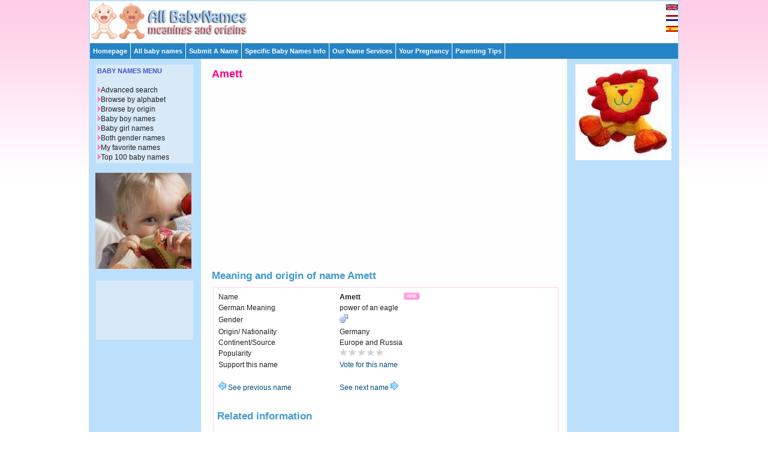

--- FILE ---
content_type: text/html; charset=UTF-8
request_url: http://www.all-babynames.com/meaning-of-name-Amett.html
body_size: 3369
content:
<!DOCTYPE HTML PUBLIC "-//W3C//DTD HTML 4.01//EN" "http://www.w3.org/TR/html4/strict.dtd">
<head>
<title>Amett - Meaning and origin of name Amett | All Baby Names.com</title>
  <meta http-equiv="Content-Type" content="text/html; charset=iso-8859-1">
  <meta name="description" content="All about Amett including the meaning, origin and lots of information about the country and the continent.">
  <meta name="keywords" content="names,meanings,origins,Amett">
  <link rel="stylesheet" href="http://www.all-babynames.com/css/babynames.css" type="text/css" media="screen,projection">
  <link rel="shortcut icon" href="http://www.all-babynames.com/favicon.ico">
</head>
<body>
<div id="container">
  <div id="flags"><a href="http://www.all-babynames.com/"><img src="/images/flags/en_flag.gif" title="Babynames"></a><a href="http://www.all-babynames.com/nl/"><img src="/images/flags/nl_flag.gif" title="Babynamen Nederlands"></a><a href="http://www.all-babynames.com/es/"><img src="/images/flags/es_flag.gif" title="Todos los Nombres de beb&eacute;s"></a></div>
  <div id="header">
    <div class="logo"><a href="http://www.all-babynames.com"><img src="/images/allbabynameslogo.gif" alt="Welcome at All-BabyNames.com"></a></div>
  	<div class="banner">
      <script type="text/javascript"><!--
      google_ad_client = "ca-pub-0736471043717848";
      /* BovenInHeader */
      google_ad_slot = "1177037921";
      google_ad_width = 468;
      google_ad_height = 60;
      //-->
      </script>
      <script type="text/javascript"
      src="http://pagead2.googlesyndication.com/pagead/show_ads.js">
      </script>
  	</div></div>
<div class="nav2">
  <ul><li><a href="http://www.all-babynames.com/">Homepage</a></li></ul>
  <ul><li><a href="http://www.all-babynames.com/all-baby-names.php">All baby names</a></li></ul>
  <ul><li><a href="http://www.all-babynames.com/suggest-a-name.php">Submit A Name</a></li></ul>
  <ul><li><a href="#">Specific Baby Names Info
      <!--[if IE 7]><!--></a><!--<![endif]-->
      <!--[if lte IE 6]><table><tr><td><![endif]-->
      <ul>
        <li><a href="http://www.all-babynames.com/celebrity-baby-names.php">Celebrity Baby Names</a></li>
        <li><a href="http://www.all-babynames.com/celebrity-real-birth-names.php">Celebrity Real Names</a></li>
        <li><a href="http://www.all-babynames.com/cool-baby-names.php">Cool Baby Names</a></li>
        <li><a href="http://www.all-babynames.com/exotic-baby-names.php">Exotic Baby Names</a></li>
        <li><a href="http://www.all-babynames.com/baby-middle-names.php">Baby Middle Names</a></li>
        <li><a href="http://www.all-babynames.com/popular-baby-names.php">Popular Baby Names</a></li>
        <li><a href="http://www.all-babynames.com/unique-baby-names.php">Unique Baby Names</a></li>
        <li><a href="http://www.all-babynames.com/unique-baby-names.php">Unusual Baby Names</a></li>
      </ul>
      <!--[if lte IE 6]></td></tr></table></a><![endif]-->
    </li>
  </ul>
  <ul>
    <li><a href="http://www.all-babynames.com/how-to-pick-names.php">Our Name Services
      <!--[if IE 7]><!--></a><!--<![endif]-->
      <!--[if lte IE 6]><table><tr><td><![endif]-->
      <ul><li><a href="http://www.all-babynames.com/how-to-pick-names.php">How To Pick Names</a></li>
        <li><a href="http://www.all-babynames.com/naming-checklist.php">Naming Checklist</a></li>
        <li><a href="http://www.all-babynames.com/naming-tips.php">Naming Tips</a></li>
        <li><a href="http://www.all-babynames.com/random-baby-namer.php">Random Baby Namer</a></li>
        <li><a href="http://www.all-babynames.com/search-on-your-site.php">Baby Names On Your Site</a></li></ul>
      <!--[if lte IE 6]></td></tr></table></a><![endif]-->
    </li>
  </ul>
  <ul>
    <li><a href="http://www.all-babynames.com/chinese-conception-calendar.php">Your Pregnancy
      <!--[if IE 7]><!--></a><!--<![endif]-->
      <!--[if lte IE 6]><table><tr><td><![endif]-->
      <ul><li><a href="http://www.all-babynames.com/chinese-conception-calendar.php">Chinese Conception Calendar</a></li>
        <li><a href="http://www.all-babynames.com/due-date-calculator.php">Due Date Calculator</a></li>
        <li><a href="http://www.all-babynames.com/pregnancy/pregnancy-calendar.php">Pregnancy Calendar</a></li>
        <li><a href="http://www.all-babynames.com/pregnancy/pregnancy-stages-first-trimester.php">Pregnancy Stages</a></li>
        <li><a href="http://www.all-babynames.com/pregnancy/pregnancy-symptoms.php">Pregnancy Symptoms</a></li>
        <li><a href="http://www.all-babynames.com/pregnancy/pregnancy-tests.php">Pregnancy Tests</a></li></ul>
      <!--[if lte IE 6]></td></tr></table></a><![endif]-->
    </li>
  </ul>
  <ul>
    <li><a href="http://www.all-babynames.com/parenting/baby-development-calendar.php">Parenting Tips      <!--[if IE 7]><!--></a><!--<![endif]-->
      <!--[if lte IE 6]><table><tr><td><![endif]-->
      <ul><li><a href="http://www.all-babynames.com/parenting/baby-development-calendar.php">Baby Development Calendar</a></li><li><a href="http://www.all-babynames.com/zodiac-signs.php">Zodiac Signs</a></li></ul>
      <!--[if lte IE 6]></td></tr></table></a><![endif]-->
    </li></ul></div><div id="subcontentright">
  <div class="small box">
    <div align="center">
      <img src="/images/randomr/3.jpg" alt="">      <p></p>
      <script type="text/javascript"><!--
google_ad_client = "pub-0736471043717848";
//160x600
google_ad_slot = "2197435536";
google_ad_width = 160;
google_ad_height = 600;
//--></script>
      <script type="text/javascript"
src="http://pagead2.googlesyndication.com/pagead/show_ads.js">
</script>
    </div>
  </div>
</div><div id="content">
  <h1>Amett</h1>
  <script type="text/javascript"><!--
google_ad_client = "pub-0736471043717848";
//336x280
google_ad_slot = "3181290666";
google_ad_width = 336;
google_ad_height = 280;
//--></script>
  <script type="text/javascript"
src="http://pagead2.googlesyndication.com/pagead/show_ads.js">
</script>
  <br />
  <br />
  <h2>Meaning and origin of name Amett</h2>
  <div class="boxlines">

    <table><tr><td width=200>Name</td><td><b>Amett</b></td><td><a href="/mynames/Amett"><img src='../images/add.gif' alt='add to favorites' border='0' /></a></td></tr><tr><td>German Meaning</td><td>power of an eagle</td></tr><tr><td>Gender</td><td><img src='/images/male.gif' border='0' alt='boy'></td></tr><tr><td>Origin/ Nationality</td><td>Germany</td></tr><tr><td>Continent/Source</td><td>Europe and Russia</td></tr><tr><td>Popularity</td><td><img src='/images/popularity0.gif' border='0' alt=''></td></tr><tr><td>Support this name</td><td><a href='/vote-24296.html'>Vote for this name</a></td></tr><tr><td></td><td>&nbsp;</td></tr><tr><td><a href="meaning-of-name-Amet.html"> <img src='/images/rprevious.gif' alt='' border='0' /> See previous name </a></td><td><a href="meaning-of-name-Ametta.html"> See next name <img src='/images/rnext.gif' alt='' border='0' /> </a></td></tr></table><br><p><p><h2>Related information </h2><br>All about <a href='/world/German-baby-names.html'>German</a> baby names<br>All baby names starting with <a href='baby-names-first-char-A.html'>A</a><br><br><p><h2>All origins in Europe and Russia</h2><br /><table width="100%" border="0"><tr><td width="25%"><a href='/baby-names-origin-Albania.html'>Albania</a></td><td width="25%"><a href='/baby-names-origin-Belgium.html'>Belgium</a></td><td width="25%"><a href='/baby-names-origin-Bulgaria.html'>Bulgaria</a></td><td width="25%"><a href='/baby-names-origin-Catalonia.html'>Catalonia</a></td></tr><tr><td width="25%"><a href='/baby-names-origin-Croatia.html'>Croatia</a></td><td width="25%"><a href='/baby-names-origin-Cyprus.html'>Cyprus</a></td><td width="25%"><a href='/baby-names-origin-Czech-Republic.html'>Czech-Republic</a></td><td width="25%"><a href='/baby-names-origin-Denmark.html'>Denmark</a></td></tr><tr><td width="25%"><a href='/baby-names-origin-England.html'>England</a></td><td width="25%"><a href='/baby-names-origin-Estonia.html'>Estonia</a></td><td width="25%"><a href='/baby-names-origin-Finland.html'>Finland</a></td><td width="25%"><a href='/baby-names-origin-France.html'>France</a></td></tr><tr><td width="25%"><a href='/baby-names-origin-Germany.html'>Germany</a></td><td width="25%"><a href='/baby-names-origin-Greece.html'>Greece</a></td><td width="25%"><a href='/baby-names-origin-Hungary.html'>Hungary</a></td><td width="25%"><a href='/baby-names-origin-Iceland.html'>Iceland</a></td></tr><tr><td width="25%"><a href='/baby-names-origin-Ireland.html'>Ireland</a></td><td width="25%"><a href='/baby-names-origin-Italy.html'>Italy</a></td><td width="25%"><a href='/baby-names-origin-Latvia.html'>Latvia</a></td><td width="25%"><a href='/baby-names-origin-Netherlands.html'>Netherlands</a></td></tr><tr><td width="25%"><a href='/baby-names-origin-Norway.html'>Norway</a></td><td width="25%"><a href='/baby-names-origin-Poland.html'>Poland</a></td><td width="25%"><a href='/baby-names-origin-Portugal.html'>Portugal</a></td><td width="25%"><a href='/baby-names-origin-Russia.html'>Russia</a></td></tr><tr><td width="25%"><a href='/baby-names-origin-Scandinavia.html'>Scandinavia</a></td><td width="25%"><a href='/baby-names-origin-Scotland.html'>Scotland</a></td><td width="25%"><a href='/baby-names-origin-Serbia.html'>Serbia</a></td><td width="25%"><a href='/baby-names-origin-Slovakia.html'>Slovakia</a></td></tr><tr><td width="25%"><a href='/baby-names-origin-Spain.html'>Spain</a></td><td width="25%"><a href='/baby-names-origin-Sweden.html'>Sweden</a></td><td width="25%"><a href='/baby-names-origin-Turkey.html'>Turkey</a></td></tr></table><p>    </div>
</div>
<div id="subcontentleft">
  <div class=" small box">
	<div class="boxsmall">
  <h2>BABY NAMES MENU</h2>
  <img src="/images/menuitem.gif" alt=""/><a href="http://www.all-babynames.com/all-baby-names.php">Advanced search</a><br />
  <img src="/images/menuitem.gif" alt=""/><a href="http://www.all-babynames.com/all-baby-names-alphabet.php">Browse by alphabet</a><br />
  <img src="/images/menuitem.gif" alt=""/><a href="http://www.all-babynames.com/world/baby-names-by-origin.php">Browse by origin</a><br />
  <img src="/images/menuitem.gif" alt=""/><a href="http://www.all-babynames.com/baby-boy-names.php">Baby boy names</a><br />
  <img src="/images/menuitem.gif" alt=""/><a href="http://www.all-babynames.com/baby-girl-names.php">Baby girl names</a><br />
  <img src="/images/menuitem.gif" alt=""/><a href="http://www.all-babynames.com/baby-names-for-boys-and-girls.php">Both gender names</a><br />
  <img src="/images/menuitem.gif" alt=""/><a href="http://www.all-babynames.com/mynames">My favorite names</a><br />
  <img src="/images/menuitem.gif" alt=""/><a href="http://www.all-babynames.com/top-100-baby-names.php">Top 100 baby names</a><br />
</div>
<br />
<img src="/images/random/9.jpg" alt="" ><br />
<br />    <div class="boxsmall">
      <div align="center">
        <script type="text/javascript"><!--
google_ad_client = "pub-0736471043717848";
//160x90
google_ad_slot = "3638000591";
google_ad_width = 160;
google_ad_height = 90;
//--></script>
        <script type="text/javascript"
src="http://pagead2.googlesyndication.com/pagead/show_ads.js">
      </script>
      </div>
    </div>
  </div>
</div>
<div id="footer"><table width="100%" border="0">
  <tr><td width="30%">
    <!-- AddThis Button BEGIN -->
    <div class="addthis_toolbox addthis_default_style ">
    <a class="addthis_button_preferred_1"></a>
    <a class="addthis_button_preferred_2"></a>
    <a class="addthis_button_preferred_3"></a>
    <a class="addthis_button_preferred_4"></a>
    <a class="addthis_button_google_plusone"></a>
    <a class="addthis_button_compact"></a>
    <a class="addthis_counter addthis_bubble_style"></a>
    </div>
    <script type="text/javascript" src="http://s7.addthis.com/js/250/addthis_widget.js#pubid=ra-4edbd4da36030274"></script>
    <!-- AddThis Button END -->
    </td>
    <td width="70%">&copy; 2008 All-BabyNames.com | All rights reserved | <a href="http://www.all-babynames.com/about-all-babynames.php">About us</a> | <a href="http://www.all-babynames.com/disclaimer.php">Disclaimer</a> | <a href="http://www.all-babynames.com/privacy-statement.php">Privacy statement</a> | <a href="http://www.all-babynames.com/baby-names-links.php">Links</a> | <a href="http://www.all-babynames.com/baby-names-banners.php">Banners</a> | <a href="http://www.all-babynames.com/linkpartner.php">Become linkpartner</a> | <a href="http://www.all-babynames.com/contact.php">Contact</a></td></tr>
</table></div>
<script type="text/javascript">
var gaJsHost = (("https:" == document.location.protocol) ? "https://ssl." : "http://www.");
document.write(unescape("%3Cscript src='" + gaJsHost + "google-analytics.com/ga.js' type='text/javascript'%3E%3C/script%3E"));
</script>
<script type="text/javascript">
var pageTracker = _gat._getTracker("UA-398106-3");
pageTracker._initData();
pageTracker._trackPageview();
</script>
</body></html>

--- FILE ---
content_type: text/html; charset=utf-8
request_url: https://www.google.com/recaptcha/api2/aframe
body_size: 268
content:
<!DOCTYPE HTML><html><head><meta http-equiv="content-type" content="text/html; charset=UTF-8"></head><body><script nonce="Hh9jhBVfoTBjRBdEtLQFxg">/** Anti-fraud and anti-abuse applications only. See google.com/recaptcha */ try{var clients={'sodar':'https://pagead2.googlesyndication.com/pagead/sodar?'};window.addEventListener("message",function(a){try{if(a.source===window.parent){var b=JSON.parse(a.data);var c=clients[b['id']];if(c){var d=document.createElement('img');d.src=c+b['params']+'&rc='+(localStorage.getItem("rc::a")?sessionStorage.getItem("rc::b"):"");window.document.body.appendChild(d);sessionStorage.setItem("rc::e",parseInt(sessionStorage.getItem("rc::e")||0)+1);localStorage.setItem("rc::h",'1769570675950');}}}catch(b){}});window.parent.postMessage("_grecaptcha_ready", "*");}catch(b){}</script></body></html>